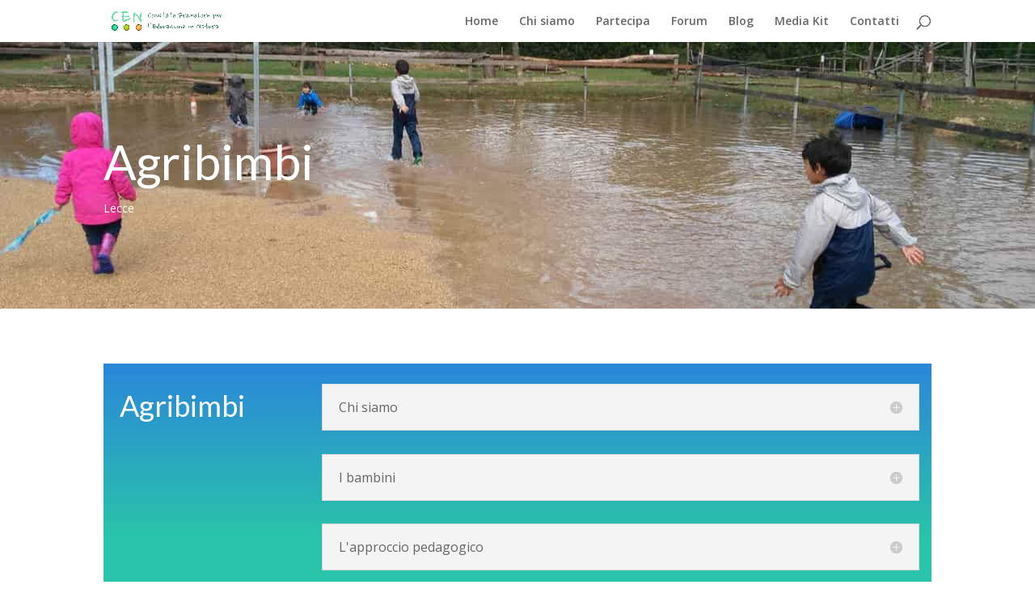

--- FILE ---
content_type: text/css
request_url: https://educazioneinnatura.org/wp-content/et-cache/1009/et-core-unified-deferred-1009.min.css?ver=1735045469
body_size: 768
content:
.et_pb_section_2.et_pb_section{padding-top:44px;padding-bottom:53px;background-color:#f7f7f7!important}.et_pb_row_6.et_pb_row{padding-top:40px!important;padding-right:0px!important;padding-bottom:40px!important;padding-left:18px!important;padding-top:40px;padding-right:0px;padding-bottom:40px;padding-left:18px}.et_pb_row_6{box-shadow:6px 6px 18px 0px rgba(0,0,0,0.3)}.et_pb_text_2 h2{font-family:'Lato',Helvetica,Arial,Lucida,sans-serif;font-size:36px;line-height:1.5em}.et_pb_text_3{line-height:1.8em;font-size:16px;line-height:1.8em}.et_pb_section_3.et_pb_section{padding-top:0px;padding-bottom:5px;background-color:#f7f7f7!important}.et_pb_section_4.et_pb_section{padding-top:0px;padding-right:0px;padding-bottom:0px;padding-left:0px}.et_pb_fullwidth_header_1.et_pb_fullwidth_header .header-content h1,.et_pb_fullwidth_header_1.et_pb_fullwidth_header .header-content h2.et_pb_module_header,.et_pb_fullwidth_header_1.et_pb_fullwidth_header .header-content h3.et_pb_module_header,.et_pb_fullwidth_header_1.et_pb_fullwidth_header .header-content h4.et_pb_module_header,.et_pb_fullwidth_header_1.et_pb_fullwidth_header .header-content h5.et_pb_module_header,.et_pb_fullwidth_header_1.et_pb_fullwidth_header .header-content h6.et_pb_module_header{font-family:'Lato',Helvetica,Arial,Lucida,sans-serif;font-size:46px;line-height:1.2em}.et_pb_fullwidth_header_1.et_pb_fullwidth_header .et_pb_header_content_wrapper{font-size:20px;line-height:1.8em}.et_pb_fullwidth_header.et_pb_fullwidth_header_1{background-image:linear-gradient(90deg,rgba(0,0,0,0.75) 0%,rgba(0,0,0,0) 100%),url(https://educazioneinnatura.org/wp-content/uploads/2018/11/Raduno-nazionale-a-Urbino-sett2018_30.jpg);background-color:rgba(255,255,255,0)}.et_pb_fullwidth_header_1{padding-top:8%;padding-bottom:8%}body #page-container .et_pb_section .et_pb_fullwidth_header_1 .et_pb_button_one.et_pb_button{color:#ffffff!important;border-width:8px!important;border-color:#66dea5;border-radius:0px;letter-spacing:1px;font-size:18px;font-family:'Lato',Helvetica,Arial,Lucida,sans-serif!important;font-weight:700!important;background-color:#66dea5}body #page-container .et_pb_section .et_pb_fullwidth_header_1 .et_pb_button_one.et_pb_button:hover{color:#ffffff!important;border-color:#f29900!important;letter-spacing:1px!important;padding-right:2em;padding-left:0.7em;background-image:initial;background-color:#f29900}body #page-container .et_pb_section .et_pb_fullwidth_header_1 .et_pb_button_one.et_pb_button,body #page-container .et_pb_section .et_pb_fullwidth_header_1 .et_pb_button_one.et_pb_button:hover,body #page-container .et_pb_section .et_pb_fullwidth_header_1 .et_pb_button_two.et_pb_button,body #page-container .et_pb_section .et_pb_fullwidth_header_1 .et_pb_button_two.et_pb_button:hover{padding:0.3em 1em!important}body #page-container .et_pb_section .et_pb_fullwidth_header_1 .et_pb_button_one.et_pb_button:before,body #page-container .et_pb_section .et_pb_fullwidth_header_1 .et_pb_button_one.et_pb_button:after,body #page-container .et_pb_section .et_pb_fullwidth_header_1 .et_pb_button_two.et_pb_button:before,body #page-container .et_pb_section .et_pb_fullwidth_header_1 .et_pb_button_two.et_pb_button:after{display:none!important}body #page-container .et_pb_section .et_pb_fullwidth_header_1 .et_pb_button_two.et_pb_button{color:#ffffff!important;border-width:8px!important;border-color:#f3b346;border-radius:0px;letter-spacing:1px;font-size:18px;font-family:'Lato',Helvetica,Arial,Lucida,sans-serif!important;font-weight:700!important;background-color:#f3b346}body #page-container .et_pb_section .et_pb_fullwidth_header_1 .et_pb_button_two.et_pb_button:hover{border-color:#f29900!important;letter-spacing:1px!important;padding-right:2em;padding-left:0.7em;background-image:initial;background-color:#f29900}.et_pb_fullwidth_header_1 .et_pb_button_one.et_pb_button,.et_pb_fullwidth_header_1 .et_pb_button_two.et_pb_button{transition:color 300ms ease 0ms,background-color 300ms ease 0ms,border 300ms ease 0ms,letter-spacing 300ms ease 0ms}.et_pb_fullwidth_header_1.et_pb_fullwidth_header .et_pb_fullwidth_header_container .header-content{max-width:800px}